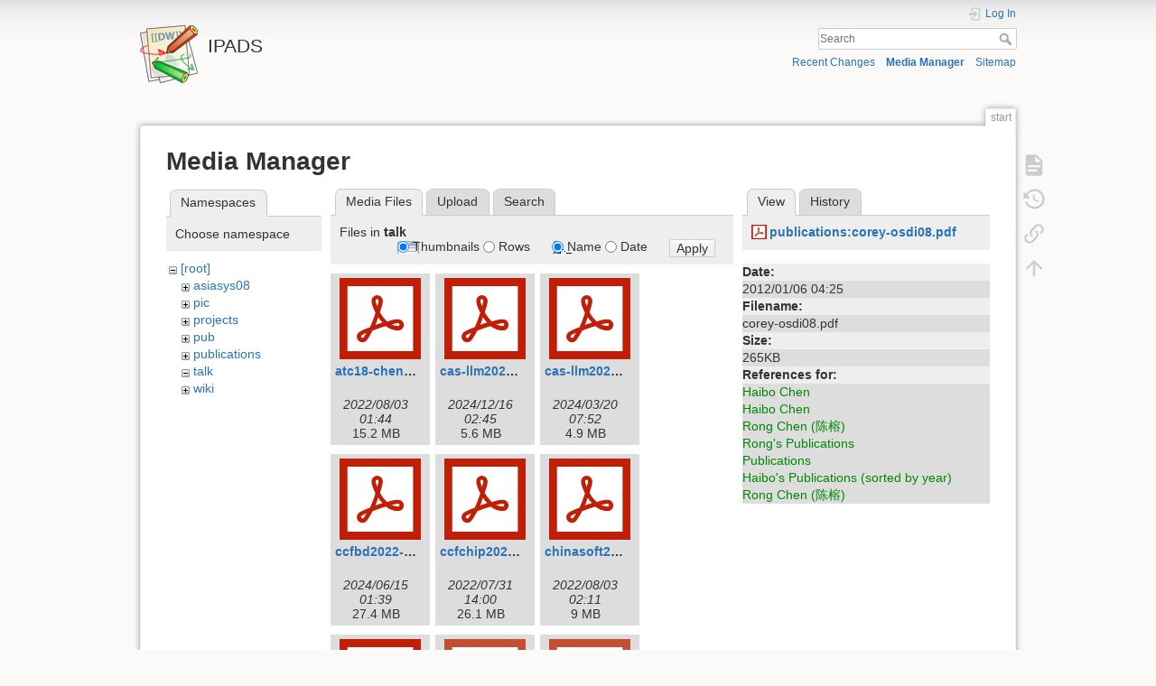

--- FILE ---
content_type: text/html; charset=utf-8
request_url: https://ipads.se.sjtu.edu.cn/start?ns=talk&tab_files=files&do=media&tab_details=view&image=publications%3Acorey-osdi08.pdf
body_size: 7129
content:
<!DOCTYPE html>
<html lang="en" dir="ltr" class="no-js">
<head>
    <meta charset="utf-8" />
    <title>Research Statement [IPADS]</title>
    <meta name="generator" content="DokuWiki"/>
<meta name="theme-color" content="#008800"/>
<meta name="robots" content="noindex,nofollow"/>
<link rel="search" type="application/opensearchdescription+xml" href="/lib/exe/opensearch.php" title="IPADS"/>
<link rel="start" href="/"/>
<link rel="contents" href="/start?do=index" title="Sitemap"/>
<link rel="manifest" href="/lib/exe/manifest.php" crossorigin="use-credentials"/>
<link rel="alternate" type="application/rss+xml" title="Recent Changes" href="/feed.php"/>
<link rel="alternate" type="application/rss+xml" title="Current namespace" href="/feed.php?mode=list&amp;ns="/>
<link rel="alternate" type="text/html" title="Plain HTML" href="/_export/xhtml/start"/>
<link rel="alternate" type="text/plain" title="Wiki Markup" href="/_export/raw/start"/>
<link rel="stylesheet" href="/lib/exe/css.php?t=dokuwiki&amp;tseed=b61bf2c64673a8be9e282bc5b9c34829"/>
<script >var NS='';var JSINFO = {"ga":{"trackingId":"UA-4903827-1","gtagId":"","anonymizeIp":true,"action":"media","trackOutboundLinks":false,"options":[],"pageview":"\/start?ns=talk&tab_files=files&tab_details=view&image=publications%3Acorey-osdi08.pdf","debug":false},"move_renameokay":false,"move_allowrename":false,"plugins":{"vshare":{"youtube":"youtube\\.com\/.*[&?]v=([a-z0-9_\\-]+)","vimeo":"vimeo\\.com\\\/(\\d+)","slideshare":"slideshare.*id=(\\d+)","dailymotion":"dailymotion\\.com\/video\/([a-z0-9]+)","archiveorg":"archive\\.org\/(?:embed|details)\/([a-zA-Z0-9_\\-]+)","soundcloud":"soundcloud\\.com\/([\\w-]+\/[\\w-]+)","niconico":"nicovideo\\.jp\/watch\/(sm[0-9]+)","bitchute":"bitchute\\.com\\\/video\\\/([a-zA-Z0-9_\\-]+)","coub":"coub\\.com\\\/view\\\/([a-zA-Z0-9_\\-]+)","odysee":"odysee\\.com\/\\$\/(?:embed|download)\/([-%_?=\/a-zA-Z0-9]+)","youku":"v\\.youku\\.com\/v_show\/id_([0-9A-Za-z=]+)\\.html","bilibili":"bilibili\\.com\\\/video\\\/(BV[0-9A-Za-z]+)","msoffice":"(?:office\\.com.*[&?]videoid=([a-z0-9\\-]+))","msstream":"microsoftstream\\.com\\\/video\\\/([a-f0-9\\-]{36})","rutube":"rutube\\.ru\\\/video\\\/([a-z0-9]+)\\\/"}},"id":"start","namespace":"","ACT":"media","useHeadingNavigation":1,"useHeadingContent":0};(function(H){H.className=H.className.replace(/\bno-js\b/,'js')})(document.documentElement);</script>
<script src="/lib/exe/jquery.php?tseed=8faf3dc90234d51a499f4f428a0eae43" defer="defer"></script>
<script src="/lib/exe/js.php?t=dokuwiki&amp;tseed=b61bf2c64673a8be9e282bc5b9c34829" defer="defer"></script>
    <meta name="viewport" content="width=device-width,initial-scale=1" />
    <link rel="shortcut icon" href="/lib/tpl/dokuwiki/images/favicon.ico" />
<link rel="apple-touch-icon" href="/lib/tpl/dokuwiki/images/apple-touch-icon.png" />
    </head>

<body>
    <div id="dokuwiki__site"><div id="dokuwiki__top" class="site dokuwiki mode_media tpl_dokuwiki   home  hasSidebar">

        
<!-- ********** HEADER ********** -->
<header id="dokuwiki__header"><div class="pad group">

    
    <div class="headings group">
        <ul class="a11y skip">
            <li><a href="#dokuwiki__content">skip to content</a></li>
        </ul>

        <h1 class="logo"><a href="/start"  accesskey="h" title="Home [h]"><img src="/lib/tpl/dokuwiki/images/logo.png" width="64" height="64" alt="" /><span>IPADS</span></a></h1>
            </div>

    <div class="tools group">
        <!-- USER TOOLS -->
                    <div id="dokuwiki__usertools">
                <h3 class="a11y">User Tools</h3>
                <ul>
                    <li class="action login"><a href="/start?do=login&amp;sectok=" title="Log In" rel="nofollow"><span>Log In</span><svg xmlns="http://www.w3.org/2000/svg" width="24" height="24" viewBox="0 0 24 24"><path d="M10 17.25V14H3v-4h7V6.75L15.25 12 10 17.25M8 2h9a2 2 0 0 1 2 2v16a2 2 0 0 1-2 2H8a2 2 0 0 1-2-2v-4h2v4h9V4H8v4H6V4a2 2 0 0 1 2-2z"/></svg></a></li>                </ul>
            </div>
        
        <!-- SITE TOOLS -->
        <div id="dokuwiki__sitetools">
            <h3 class="a11y">Site Tools</h3>
            <form action="/start" method="get" role="search" class="search doku_form" id="dw__search" accept-charset="utf-8"><input type="hidden" name="do" value="search" /><input type="hidden" name="id" value="start" /><div class="no"><input name="q" type="text" class="edit" title="[F]" accesskey="f" placeholder="Search" autocomplete="on" id="qsearch__in" value="" /><button value="1" type="submit" title="Search">Search</button><div id="qsearch__out" class="ajax_qsearch JSpopup"></div></div></form>            <div class="mobileTools">
                <form action="/doku.php" method="get" accept-charset="utf-8"><div class="no"><input type="hidden" name="id" value="start" /><select name="do" class="edit quickselect" title="Tools"><option value="">Tools</option><optgroup label="Page Tools"><option value="">Show page</option><option value="revisions">Old revisions</option><option value="backlink">Backlinks</option></optgroup><optgroup label="Site Tools"><option value="recent">Recent Changes</option><option value="media">Media Manager</option><option value="index">Sitemap</option></optgroup><optgroup label="User Tools"><option value="login">Log In</option></optgroup></select><button type="submit">&gt;</button></div></form>            </div>
            <ul>
                <li class="action recent"><a href="/start?do=recent" title="Recent Changes [r]" rel="nofollow" accesskey="r">Recent Changes</a></li><li class="action media"><a href="/start?do=media&amp;ns=0" title="Media Manager" rel="nofollow">Media Manager</a></li><li class="action index"><a href="/start?do=index" title="Sitemap [x]" rel="nofollow" accesskey="x">Sitemap</a></li>            </ul>
        </div>

    </div>

    <!-- BREADCRUMBS -->
    
    <hr class="a11y" />
</div></header><!-- /header -->

        <div class="wrapper group">

            
            <!-- ********** CONTENT ********** -->
            <main id="dokuwiki__content"><div class="pad group">
                
                <div class="pageId"><span>start</span></div>

                <div class="page group">
                                                            <!-- wikipage start -->
                    <div id="mediamanager__page">
<h1>Media Manager</h1>
<div class="panel namespaces">
<h2>Namespaces</h2>
<div class="panelHeader">Choose namespace</div>
<div class="panelContent" id="media__tree">

<ul class="idx">
<li class="media level0 open"><img src="/lib/images/minus.gif" alt="−" /><div class="li"><a href="/start?ns=&amp;tab_files=files&amp;do=media&amp;tab_details=view&amp;image=publications%3Acorey-osdi08.pdf" class="idx_dir">[root]</a></div>
<ul class="idx">
<li class="media level1 closed"><img src="/lib/images/plus.gif" alt="+" /><div class="li"><a href="/start?ns=asiasys08&amp;tab_files=files&amp;do=media&amp;tab_details=view&amp;image=publications%3Acorey-osdi08.pdf" class="idx_dir">asiasys08</a></div></li>
<li class="media level1 closed"><img src="/lib/images/plus.gif" alt="+" /><div class="li"><a href="/start?ns=pic&amp;tab_files=files&amp;do=media&amp;tab_details=view&amp;image=publications%3Acorey-osdi08.pdf" class="idx_dir">pic</a></div></li>
<li class="media level1 closed"><img src="/lib/images/plus.gif" alt="+" /><div class="li"><a href="/start?ns=projects&amp;tab_files=files&amp;do=media&amp;tab_details=view&amp;image=publications%3Acorey-osdi08.pdf" class="idx_dir">projects</a></div></li>
<li class="media level1 closed"><img src="/lib/images/plus.gif" alt="+" /><div class="li"><a href="/start?ns=pub&amp;tab_files=files&amp;do=media&amp;tab_details=view&amp;image=publications%3Acorey-osdi08.pdf" class="idx_dir">pub</a></div></li>
<li class="media level1 closed"><img src="/lib/images/plus.gif" alt="+" /><div class="li"><a href="/start?ns=publications&amp;tab_files=files&amp;do=media&amp;tab_details=view&amp;image=publications%3Acorey-osdi08.pdf" class="idx_dir">publications</a></div></li>
<li class="media level1 open"><img src="/lib/images/minus.gif" alt="−" /><div class="li"><a href="/start?ns=talk&amp;tab_files=files&amp;do=media&amp;tab_details=view&amp;image=publications%3Acorey-osdi08.pdf" class="idx_dir">talk</a></div></li>
<li class="media level1 closed"><img src="/lib/images/plus.gif" alt="+" /><div class="li"><a href="/start?ns=wiki&amp;tab_files=files&amp;do=media&amp;tab_details=view&amp;image=publications%3Acorey-osdi08.pdf" class="idx_dir">wiki</a></div></li>
</ul></li>
</ul>
</div>
</div>
<div class="panel filelist">
<h2 class="a11y">Media Files</h2>
<ul class="tabs">
<li><strong>Media Files</strong></li>
<li><a href="/start?tab_files=upload&amp;do=media&amp;tab_details=view&amp;image=publications%3Acorey-osdi08.pdf&amp;ns=talk">Upload</a></li>
<li><a href="/start?tab_files=search&amp;do=media&amp;tab_details=view&amp;image=publications%3Acorey-osdi08.pdf&amp;ns=talk">Search</a></li>
</ul>
<div class="panelHeader">
<h3>Files in <strong>talk</strong></h3>
<form method="get" action="/start" class="options doku_form" accept-charset="utf-8"><input type="hidden" name="sectok" value="" /><input type="hidden" name="do" value="media" /><input type="hidden" name="tab_files" value="files" /><input type="hidden" name="tab_details" value="view" /><input type="hidden" name="image" value="publications:corey-osdi08.pdf" /><input type="hidden" name="ns" value="talk" /><div class="no"><ul>
<li class="listType"><label for="listType__thumbs" class="thumbs">
<input name="list_dwmedia" type="radio" value="thumbs" id="listType__thumbs" class="thumbs" checked="checked" />
<span>Thumbnails</span>
</label><label for="listType__rows" class="rows">
<input name="list_dwmedia" type="radio" value="rows" id="listType__rows" class="rows" />
<span>Rows</span>
</label></li>
<li class="sortBy"><label for="sortBy__name" class="name">
<input name="sort_dwmedia" type="radio" value="name" id="sortBy__name" class="name" checked="checked" />
<span>Name</span>
</label><label for="sortBy__date" class="date">
<input name="sort_dwmedia" type="radio" value="date" id="sortBy__date" class="date" />
<span>Date</span>
</label></li>
<li><button value="1" type="submit">Apply</button></li>
</ul>
</div></form></div>
<div class="panelContent">
<ul class="thumbs"><li><dl title="atc18-chen.pdf"><dt><a id="l_:talk:atc18-chen.pdf" class="image thumb" href="/start?image=talk%3Aatc18-chen.pdf&amp;ns=talk&amp;tab_details=view&amp;do=media&amp;tab_files=files"><img src="/lib/images/fileicons/svg/pdf.svg" alt="atc18-chen.pdf" loading="lazy" width="90" height="90" /></a></dt><dd class="name"><a href="/start?image=talk%3Aatc18-chen.pdf&amp;ns=talk&amp;tab_details=view&amp;do=media&amp;tab_files=files" id="h_:talk:atc18-chen.pdf">atc18-chen.pdf</a></dd><dd class="size">&#160;</dd><dd class="date">2022/08/03 01:44</dd><dd class="filesize">15.2 MB</dd></dl></li><li><dl title="cas-llm2024-chen-update.pdf"><dt><a id="l_:talk:cas-llm2024-chen-update.pdf" class="image thumb" href="/start?image=talk%3Acas-llm2024-chen-update.pdf&amp;ns=talk&amp;tab_details=view&amp;do=media&amp;tab_files=files"><img src="/lib/images/fileicons/svg/pdf.svg" alt="cas-llm2024-chen-update.pdf" loading="lazy" width="90" height="90" /></a></dt><dd class="name"><a href="/start?image=talk%3Acas-llm2024-chen-update.pdf&amp;ns=talk&amp;tab_details=view&amp;do=media&amp;tab_files=files" id="h_:talk:cas-llm2024-chen-update.pdf">cas-llm2024-chen-update.pdf</a></dd><dd class="size">&#160;</dd><dd class="date">2024/12/16 02:45</dd><dd class="filesize">5.6 MB</dd></dl></li><li><dl title="cas-llm2024-chen.pdf"><dt><a id="l_:talk:cas-llm2024-chen.pdf" class="image thumb" href="/start?image=talk%3Acas-llm2024-chen.pdf&amp;ns=talk&amp;tab_details=view&amp;do=media&amp;tab_files=files"><img src="/lib/images/fileicons/svg/pdf.svg" alt="cas-llm2024-chen.pdf" loading="lazy" width="90" height="90" /></a></dt><dd class="name"><a href="/start?image=talk%3Acas-llm2024-chen.pdf&amp;ns=talk&amp;tab_details=view&amp;do=media&amp;tab_files=files" id="h_:talk:cas-llm2024-chen.pdf">cas-llm2024-chen.pdf</a></dd><dd class="size">&#160;</dd><dd class="date">2024/03/20 07:52</dd><dd class="filesize">4.9 MB</dd></dl></li><li><dl title="ccfbd2022-chen.pdf"><dt><a id="l_:talk:ccfbd2022-chen.pdf" class="image thumb" href="/start?image=talk%3Accfbd2022-chen.pdf&amp;ns=talk&amp;tab_details=view&amp;do=media&amp;tab_files=files"><img src="/lib/images/fileicons/svg/pdf.svg" alt="ccfbd2022-chen.pdf" loading="lazy" width="90" height="90" /></a></dt><dd class="name"><a href="/start?image=talk%3Accfbd2022-chen.pdf&amp;ns=talk&amp;tab_details=view&amp;do=media&amp;tab_files=files" id="h_:talk:ccfbd2022-chen.pdf">ccfbd2022-chen.pdf</a></dd><dd class="size">&#160;</dd><dd class="date">2024/06/15 01:39</dd><dd class="filesize">27.4 MB</dd></dl></li><li><dl title="ccfchip2022-chen.pdf"><dt><a id="l_:talk:ccfchip2022-chen.pdf" class="image thumb" href="/start?image=talk%3Accfchip2022-chen.pdf&amp;ns=talk&amp;tab_details=view&amp;do=media&amp;tab_files=files"><img src="/lib/images/fileicons/svg/pdf.svg" alt="ccfchip2022-chen.pdf" loading="lazy" width="90" height="90" /></a></dt><dd class="name"><a href="/start?image=talk%3Accfchip2022-chen.pdf&amp;ns=talk&amp;tab_details=view&amp;do=media&amp;tab_files=files" id="h_:talk:ccfchip2022-chen.pdf">ccfchip2022-chen.pdf</a></dd><dd class="size">&#160;</dd><dd class="date">2022/07/31 14:00</dd><dd class="filesize">26.1 MB</dd></dl></li><li><dl title="chinasoft2021-chen.pdf"><dt><a id="l_:talk:chinasoft2021-chen.pdf" class="image thumb" href="/start?image=talk%3Achinasoft2021-chen.pdf&amp;ns=talk&amp;tab_details=view&amp;do=media&amp;tab_files=files"><img src="/lib/images/fileicons/svg/pdf.svg" alt="chinasoft2021-chen.pdf" loading="lazy" width="90" height="90" /></a></dt><dd class="name"><a href="/start?image=talk%3Achinasoft2021-chen.pdf&amp;ns=talk&amp;tab_details=view&amp;do=media&amp;tab_files=files" id="h_:talk:chinasoft2021-chen.pdf">chinasoft2021-chen.pdf</a></dd><dd class="size">&#160;</dd><dd class="date">2022/08/03 02:11</dd><dd class="filesize">9 MB</dd></dl></li><li><dl title="chips2022-chen.pdf"><dt><a id="l_:talk:chips2022-chen.pdf" class="image thumb" href="/start?image=talk%3Achips2022-chen.pdf&amp;ns=talk&amp;tab_details=view&amp;do=media&amp;tab_files=files"><img src="/lib/images/fileicons/svg/pdf.svg" alt="chips2022-chen.pdf" loading="lazy" width="90" height="90" /></a></dt><dd class="name"><a href="/start?image=talk%3Achips2022-chen.pdf&amp;ns=talk&amp;tab_details=view&amp;do=media&amp;tab_files=files" id="h_:talk:chips2022-chen.pdf">chips2022-chen.pdf</a></dd><dd class="size">&#160;</dd><dd class="date">2024/08/18 17:09</dd><dd class="filesize">26.1 MB</dd></dl></li><li><dl title="eurosys16-drtmr.pptx"><dt><a id="l_:talk:eurosys16-drtmr.pptx" class="image thumb" href="/start?image=talk%3Aeurosys16-drtmr.pptx&amp;ns=talk&amp;tab_details=view&amp;do=media&amp;tab_files=files"><img src="/lib/images/fileicons/svg/pptx.svg" alt="eurosys16-drtmr.pptx" loading="lazy" width="90" height="90" /></a></dt><dd class="name"><a href="/start?image=talk%3Aeurosys16-drtmr.pptx&amp;ns=talk&amp;tab_details=view&amp;do=media&amp;tab_files=files" id="h_:talk:eurosys16-drtmr.pptx">eurosys16-drtmr.pptx</a></dd><dd class="size">&#160;</dd><dd class="date">2024/06/18 14:39</dd><dd class="filesize">2.4 MB</dd></dl></li><li><dl title="eurosys21-wang.pptx"><dt><a id="l_:talk:eurosys21-wang.pptx" class="image thumb" href="/start?image=talk%3Aeurosys21-wang.pptx&amp;ns=talk&amp;tab_details=view&amp;do=media&amp;tab_files=files"><img src="/lib/images/fileicons/svg/pptx.svg" alt="eurosys21-wang.pptx" loading="lazy" width="90" height="90" /></a></dt><dd class="name"><a href="/start?image=talk%3Aeurosys21-wang.pptx&amp;ns=talk&amp;tab_details=view&amp;do=media&amp;tab_files=files" id="h_:talk:eurosys21-wang.pptx">eurosys21-wang.pptx</a></dd><dd class="size">&#160;</dd><dd class="date">2025/11/08 12:39</dd><dd class="filesize">6.6 MB</dd></dl></li><li><dl title="gnnlab-asail-chen.pdf"><dt><a id="l_:talk:gnnlab-asail-chen.pdf" class="image thumb" href="/start?image=talk%3Agnnlab-asail-chen.pdf&amp;ns=talk&amp;tab_details=view&amp;do=media&amp;tab_files=files"><img src="/lib/images/fileicons/svg/pdf.svg" alt="gnnlab-asail-chen.pdf" loading="lazy" width="90" height="90" /></a></dt><dd class="name"><a href="/start?image=talk%3Agnnlab-asail-chen.pdf&amp;ns=talk&amp;tab_details=view&amp;do=media&amp;tab_files=files" id="h_:talk:gnnlab-asail-chen.pdf">gnnlab-asail-chen.pdf</a></dd><dd class="size">&#160;</dd><dd class="date">2022/07/31 14:10</dd><dd class="filesize">16.3 MB</dd></dl></li><li><dl title="hpcchina2017-chen.pdf"><dt><a id="l_:talk:hpcchina2017-chen.pdf" class="image thumb" href="/start?image=talk%3Ahpcchina2017-chen.pdf&amp;ns=talk&amp;tab_details=view&amp;do=media&amp;tab_files=files"><img src="/lib/images/fileicons/svg/pdf.svg" alt="hpcchina2017-chen.pdf" loading="lazy" width="90" height="90" /></a></dt><dd class="name"><a href="/start?image=talk%3Ahpcchina2017-chen.pdf&amp;ns=talk&amp;tab_details=view&amp;do=media&amp;tab_files=files" id="h_:talk:hpcchina2017-chen.pdf">hpcchina2017-chen.pdf</a></dd><dd class="size">&#160;</dd><dd class="date">2022/08/03 01:41</dd><dd class="filesize">24 MB</dd></dl></li><li><dl title="huawei-stw2023-chen.pdf"><dt><a id="l_:talk:huawei-stw2023-chen.pdf" class="image thumb" href="/start?image=talk%3Ahuawei-stw2023-chen.pdf&amp;ns=talk&amp;tab_details=view&amp;do=media&amp;tab_files=files"><img src="/lib/images/fileicons/svg/pdf.svg" alt="huawei-stw2023-chen.pdf" loading="lazy" width="90" height="90" /></a></dt><dd class="name"><a href="/start?image=talk%3Ahuawei-stw2023-chen.pdf&amp;ns=talk&amp;tab_details=view&amp;do=media&amp;tab_files=files" id="h_:talk:huawei-stw2023-chen.pdf">huawei-stw2023-chen.pdf</a></dd><dd class="size">&#160;</dd><dd class="date">2023/10/11 04:24</dd><dd class="filesize">7.4 MB</dd></dl></li><li><dl title="huawei2020-chen.pdf"><dt><a id="l_:talk:huawei2020-chen.pdf" class="image thumb" href="/start?image=talk%3Ahuawei2020-chen.pdf&amp;ns=talk&amp;tab_details=view&amp;do=media&amp;tab_files=files"><img src="/lib/images/fileicons/svg/pdf.svg" alt="huawei2020-chen.pdf" loading="lazy" width="90" height="90" /></a></dt><dd class="name"><a href="/start?image=talk%3Ahuawei2020-chen.pdf&amp;ns=talk&amp;tab_details=view&amp;do=media&amp;tab_files=files" id="h_:talk:huawei2020-chen.pdf">huawei2020-chen.pdf</a></dd><dd class="size">&#160;</dd><dd class="date">2022/08/03 02:02</dd><dd class="filesize">31.4 MB</dd></dl></li><li><dl title="huawei2023-chen.pdf"><dt><a id="l_:talk:huawei2023-chen.pdf" class="image thumb" href="/start?image=talk%3Ahuawei2023-chen.pdf&amp;ns=talk&amp;tab_details=view&amp;do=media&amp;tab_files=files"><img src="/lib/images/fileicons/svg/pdf.svg" alt="huawei2023-chen.pdf" loading="lazy" width="90" height="90" /></a></dt><dd class="name"><a href="/start?image=talk%3Ahuawei2023-chen.pdf&amp;ns=talk&amp;tab_details=view&amp;do=media&amp;tab_files=files" id="h_:talk:huawei2023-chen.pdf">huawei2023-chen.pdf</a></dd><dd class="size">&#160;</dd><dd class="date">2023/05/05 02:16</dd><dd class="filesize">5.4 MB</dd></dl></li><li><dl title="inclusion2020-chen.pdf"><dt><a id="l_:talk:inclusion2020-chen.pdf" class="image thumb" href="/start?image=talk%3Ainclusion2020-chen.pdf&amp;ns=talk&amp;tab_details=view&amp;do=media&amp;tab_files=files"><img src="/lib/images/fileicons/svg/pdf.svg" alt="inclusion2020-chen.pdf" loading="lazy" width="90" height="90" /></a></dt><dd class="name"><a href="/start?image=talk%3Ainclusion2020-chen.pdf&amp;ns=talk&amp;tab_details=view&amp;do=media&amp;tab_files=files" id="h_:talk:inclusion2020-chen.pdf">inclusion2020-chen.pdf</a></dd><dd class="size">&#160;</dd><dd class="date">2022/07/31 14:28</dd><dd class="filesize">30.7 MB</dd></dl></li><li><dl title="ipads2022-chen.pdf"><dt><a id="l_:talk:ipads2022-chen.pdf" class="image thumb" href="/start?image=talk%3Aipads2022-chen.pdf&amp;ns=talk&amp;tab_details=view&amp;do=media&amp;tab_files=files"><img src="/lib/images/fileicons/svg/pdf.svg" alt="ipads2022-chen.pdf" loading="lazy" width="90" height="90" /></a></dt><dd class="name"><a href="/start?image=talk%3Aipads2022-chen.pdf&amp;ns=talk&amp;tab_details=view&amp;do=media&amp;tab_files=files" id="h_:talk:ipads2022-chen.pdf">ipads2022-chen.pdf</a></dd><dd class="size">&#160;</dd><dd class="date">2022/08/03 02:16</dd><dd class="filesize">14.5 MB</dd></dl></li><li><dl title="ipadsws18-chen.pdf"><dt><a id="l_:talk:ipadsws18-chen.pdf" class="image thumb" href="/start?image=talk%3Aipadsws18-chen.pdf&amp;ns=talk&amp;tab_details=view&amp;do=media&amp;tab_files=files"><img src="/lib/images/fileicons/svg/pdf.svg" alt="ipadsws18-chen.pdf" loading="lazy" width="90" height="90" /></a></dt><dd class="name"><a href="/start?image=talk%3Aipadsws18-chen.pdf&amp;ns=talk&amp;tab_details=view&amp;do=media&amp;tab_files=files" id="h_:talk:ipadsws18-chen.pdf">ipadsws18-chen.pdf</a></dd><dd class="size">&#160;</dd><dd class="date">2025/12/16 00:09</dd><dd class="filesize">25.1 MB</dd></dl></li><li><dl title="osdi18-audio-wei.mp3"><dt><a id="l_:talk:osdi18-audio-wei.mp3" class="image thumb" href="/start?image=talk%3Aosdi18-audio-wei.mp3&amp;ns=talk&amp;tab_details=view&amp;do=media&amp;tab_files=files"><img src="/lib/images/fileicons/svg/mp3.svg" alt="osdi18-audio-wei.mp3" loading="lazy" width="90" height="90" /></a></dt><dd class="name"><a href="/start?image=talk%3Aosdi18-audio-wei.mp3&amp;ns=talk&amp;tab_details=view&amp;do=media&amp;tab_files=files" id="h_:talk:osdi18-audio-wei.mp3">osdi18-audio-wei.mp3</a></dd><dd class="size">&#160;</dd><dd class="date">2021/05/15 13:12</dd><dd class="filesize">20.5 MB</dd></dl></li><li><dl title="osdi18-slides-wei.pdf"><dt><a id="l_:talk:osdi18-slides-wei.pdf" class="image thumb" href="/start?image=talk%3Aosdi18-slides-wei.pdf&amp;ns=talk&amp;tab_details=view&amp;do=media&amp;tab_files=files"><img src="/lib/images/fileicons/svg/pdf.svg" alt="osdi18-slides-wei.pdf" loading="lazy" width="90" height="90" /></a></dt><dd class="name"><a href="/start?image=talk%3Aosdi18-slides-wei.pdf&amp;ns=talk&amp;tab_details=view&amp;do=media&amp;tab_files=files" id="h_:talk:osdi18-slides-wei.pdf">osdi18-slides-wei.pdf</a></dd><dd class="size">&#160;</dd><dd class="date">2021/05/15 13:21</dd><dd class="filesize">18.5 MB</dd></dl></li><li><dl title="polyjuice-slides-osdi21.pdf"><dt><a id="l_:talk:polyjuice-slides-osdi21.pdf" class="image thumb" href="/start?image=talk%3Apolyjuice-slides-osdi21.pdf&amp;ns=talk&amp;tab_details=view&amp;do=media&amp;tab_files=files"><img src="/lib/images/fileicons/svg/pdf.svg" alt="polyjuice-slides-osdi21.pdf" loading="lazy" width="90" height="90" /></a></dt><dd class="name"><a href="/start?image=talk%3Apolyjuice-slides-osdi21.pdf&amp;ns=talk&amp;tab_details=view&amp;do=media&amp;tab_files=files" id="h_:talk:polyjuice-slides-osdi21.pdf">polyjuice-slides-osdi21.pdf</a></dd><dd class="size">&#160;</dd><dd class="date">2022/03/27 07:39</dd><dd class="filesize">1.8 MB</dd></dl></li><li><dl title="radeonflow-amd-develop-challenge-2025.pdf"><dt><a id="l_:talk:radeonflow-amd-develop-challenge-2025.pdf" class="image thumb" href="/start?image=talk%3Aradeonflow-amd-develop-challenge-2025.pdf&amp;ns=talk&amp;tab_details=view&amp;do=media&amp;tab_files=files"><img src="/lib/images/fileicons/svg/pdf.svg" alt="radeonflow-amd-develop-challenge-2025.pdf" loading="lazy" width="90" height="90" /></a></dt><dd class="name"><a href="/start?image=talk%3Aradeonflow-amd-develop-challenge-2025.pdf&amp;ns=talk&amp;tab_details=view&amp;do=media&amp;tab_files=files" id="h_:talk:radeonflow-amd-develop-challenge-2025.pdf">radeonflow-amd-develop-challenge-2025.pdf</a></dd><dd class="size">&#160;</dd><dd class="date">2025/11/18 02:55</dd><dd class="filesize">1.3 MB</dd></dl></li><li><dl title="sail2021-chen.pdf"><dt><a id="l_:talk:sail2021-chen.pdf" class="image thumb" href="/start?image=talk%3Asail2021-chen.pdf&amp;ns=talk&amp;tab_details=view&amp;do=media&amp;tab_files=files"><img src="/lib/images/fileicons/svg/pdf.svg" alt="sail2021-chen.pdf" loading="lazy" width="90" height="90" /></a></dt><dd class="name"><a href="/start?image=talk%3Asail2021-chen.pdf&amp;ns=talk&amp;tab_details=view&amp;do=media&amp;tab_files=files" id="h_:talk:sail2021-chen.pdf">sail2021-chen.pdf</a></dd><dd class="size">&#160;</dd><dd class="date">2022/08/03 02:06</dd><dd class="filesize">21.1 MB</dd></dl></li><li><dl title="sosp2024_powerinfer_slides.pdf"><dt><a id="l_:talk:sosp2024_powerinfer_slides.pdf" class="image thumb" href="/start?image=talk%3Asosp2024_powerinfer_slides.pdf&amp;ns=talk&amp;tab_details=view&amp;do=media&amp;tab_files=files"><img src="/lib/images/fileicons/svg/pdf.svg" alt="sosp2024_powerinfer_slides.pdf" loading="lazy" width="90" height="90" /></a></dt><dd class="name"><a href="/start?image=talk%3Asosp2024_powerinfer_slides.pdf&amp;ns=talk&amp;tab_details=view&amp;do=media&amp;tab_files=files" id="h_:talk:sosp2024_powerinfer_slides.pdf">sosp2024_powerinfer_slides.pdf</a></dd><dd class="size">&#160;</dd><dd class="date">2024/11/26 08:59</dd><dd class="filesize">2.7 MB</dd></dl></li><li><dl title="txintro-slide.zip"><dt><a id="l_:talk:txintro-slide.zip" class="image thumb" href="/start?image=talk%3Atxintro-slide.zip&amp;ns=talk&amp;tab_details=view&amp;do=media&amp;tab_files=files"><img src="/lib/images/fileicons/svg/zip.svg" alt="txintro-slide.zip" loading="lazy" width="90" height="90" /></a></dt><dd class="name"><a href="/start?image=talk%3Atxintro-slide.zip&amp;ns=talk&amp;tab_details=view&amp;do=media&amp;tab_files=files" id="h_:talk:txintro-slide.zip">txintro-slide.zip</a></dd><dd class="size">&#160;</dd><dd class="date">2014/02/24 02:07</dd><dd class="filesize">1018.4 KB</dd></dl></li><li><dl title="xpu-sched-chen-2025.pdf"><dt><a id="l_:talk:xpu-sched-chen-2025.pdf" class="image thumb" href="/start?image=talk%3Axpu-sched-chen-2025.pdf&amp;ns=talk&amp;tab_details=view&amp;do=media&amp;tab_files=files"><img src="/lib/images/fileicons/svg/pdf.svg" alt="xpu-sched-chen-2025.pdf" loading="lazy" width="90" height="90" /></a></dt><dd class="name"><a href="/start?image=talk%3Axpu-sched-chen-2025.pdf&amp;ns=talk&amp;tab_details=view&amp;do=media&amp;tab_files=files" id="h_:talk:xpu-sched-chen-2025.pdf">xpu-sched-chen-2025.pdf</a></dd><dd class="size">&#160;</dd><dd class="date">2025/03/13 01:49</dd><dd class="filesize">5.9 MB</dd></dl></li><li><dl title="zero-copy.pptx"><dt><a id="l_:talk:zero-copy.pptx" class="image thumb" href="/start?image=talk%3Azero-copy.pptx&amp;ns=talk&amp;tab_details=view&amp;do=media&amp;tab_files=files"><img src="/lib/images/fileicons/svg/pptx.svg" alt="zero-copy.pptx" loading="lazy" width="90" height="90" /></a></dt><dd class="name"><a href="/start?image=talk%3Azero-copy.pptx&amp;ns=talk&amp;tab_details=view&amp;do=media&amp;tab_files=files" id="h_:talk:zero-copy.pptx">zero-copy.pptx</a></dd><dd class="size">&#160;</dd><dd class="date">2012/06/20 02:26</dd><dd class="filesize">210.7 KB</dd></dl></li></ul>
</div>
</div>
<div class="panel file">
<h2 class="a11y">File</h2>
<ul class="tabs">
<li><strong>View</strong></li>
<li><a href="/start?tab_details=history&amp;do=media&amp;tab_files=files&amp;image=publications%3Acorey-osdi08.pdf&amp;ns=talk">History</a></li>
</ul>
<div class="panelHeader"><h3><strong><a href="/_media/publications/corey-osdi08.pdf" class="select mediafile mf_pdf" title="View original file">publications:corey-osdi08.pdf</a></strong></h3></div>
<div class="panelContent">
<ul class="actions"></ul><dl>
<dt>Date:</dt><dd>2012/01/06 04:25</dd>
<dt>Filename:</dt><dd>corey-osdi08.pdf</dd>
<dt>Size:</dt><dd>265KB</dd>
</dl>
<dl>
<dt>References for:</dt><dd><a href="/haibo_chen" class="wikilink1" title="haibo_chen" data-wiki-id="haibo_chen">Haibo Chen</a></dd><dd><a href="/pub/members/haibo_chen" class="wikilink1" title="pub:members:haibo_chen" data-wiki-id="pub:members:haibo_chen">Haibo Chen</a></dd><dd><a href="/pub/members/rong_chen" class="wikilink1" title="pub:members:rong_chen" data-wiki-id="pub:members:rong_chen">Rong Chen (陈榕)</a></dd><dd><a href="/pub/members/rong_chen_pub" class="wikilink1" title="pub:members:rong_chen_pub" data-wiki-id="pub:members:rong_chen_pub">Rong&#039;s Publications</a></dd><dd><a href="/pub/publication" class="wikilink1" title="pub:publication" data-wiki-id="pub:publication">Publications</a></dd><dd><a href="/pub/publication/haibo_chen" class="wikilink1" title="pub:publication:haibo_chen" data-wiki-id="pub:publication:haibo_chen">Haibo&#039;s Publications (sorted by year)</a></dd><dd><a href="/rong_chen" class="wikilink1" title="rong_chen" data-wiki-id="rong_chen">Rong Chen (陈榕)</a></dd></dl>
</div>
</div>
</div>
                    <!-- wikipage stop -->
                                    </div>

                <div class="docInfo"><bdi>start.txt</bdi> · Last modified: <time datetime="2025-12-28T09:13:19+0000">2025/12/28 09:13</time> by <bdi>realstolz</bdi></div>

                
                <hr class="a11y" />
            </div></main><!-- /content -->

            <!-- PAGE ACTIONS -->
            <nav id="dokuwiki__pagetools" aria-labelledby="dokuwiki__pagetools__heading">
                <h3 class="a11y" id="dokuwiki__pagetools__heading">Page Tools</h3>
                <div class="tools">
                    <ul>
                        <li class="show"><a href="/start?do=" title="Show page [v]" rel="nofollow" accesskey="v"><span>Show page</span><svg xmlns="http://www.w3.org/2000/svg" width="24" height="24" viewBox="0 0 24 24"><path d="M13 9h5.5L13 3.5V9M6 2h8l6 6v12a2 2 0 0 1-2 2H6a2 2 0 0 1-2-2V4c0-1.11.89-2 2-2m9 16v-2H6v2h9m3-4v-2H6v2h12z"/></svg></a></li><li class="revs"><a href="/start?do=revisions" title="Old revisions [o]" rel="nofollow" accesskey="o"><span>Old revisions</span><svg xmlns="http://www.w3.org/2000/svg" width="24" height="24" viewBox="0 0 24 24"><path d="M11 7v5.11l4.71 2.79.79-1.28-4-2.37V7m0-5C8.97 2 5.91 3.92 4.27 6.77L2 4.5V11h6.5L5.75 8.25C6.96 5.73 9.5 4 12.5 4a7.5 7.5 0 0 1 7.5 7.5 7.5 7.5 0 0 1-7.5 7.5c-3.27 0-6.03-2.09-7.06-5h-2.1c1.1 4.03 4.77 7 9.16 7 5.24 0 9.5-4.25 9.5-9.5A9.5 9.5 0 0 0 12.5 2z"/></svg></a></li><li class="backlink"><a href="/start?do=backlink" title="Backlinks" rel="nofollow"><span>Backlinks</span><svg xmlns="http://www.w3.org/2000/svg" width="24" height="24" viewBox="0 0 24 24"><path d="M10.59 13.41c.41.39.41 1.03 0 1.42-.39.39-1.03.39-1.42 0a5.003 5.003 0 0 1 0-7.07l3.54-3.54a5.003 5.003 0 0 1 7.07 0 5.003 5.003 0 0 1 0 7.07l-1.49 1.49c.01-.82-.12-1.64-.4-2.42l.47-.48a2.982 2.982 0 0 0 0-4.24 2.982 2.982 0 0 0-4.24 0l-3.53 3.53a2.982 2.982 0 0 0 0 4.24m2.82-4.24c.39-.39 1.03-.39 1.42 0a5.003 5.003 0 0 1 0 7.07l-3.54 3.54a5.003 5.003 0 0 1-7.07 0 5.003 5.003 0 0 1 0-7.07l1.49-1.49c-.01.82.12 1.64.4 2.43l-.47.47a2.982 2.982 0 0 0 0 4.24 2.982 2.982 0 0 0 4.24 0l3.53-3.53a2.982 2.982 0 0 0 0-4.24.973.973 0 0 1 0-1.42z"/></svg></a></li><li class="top"><a href="#dokuwiki__top" title="Back to top [t]" rel="nofollow" accesskey="t"><span>Back to top</span><svg xmlns="http://www.w3.org/2000/svg" width="24" height="24" viewBox="0 0 24 24"><path d="M13 20h-2V8l-5.5 5.5-1.42-1.42L12 4.16l7.92 7.92-1.42 1.42L13 8v12z"/></svg></a></li>                    </ul>
                </div>
            </nav>
        </div><!-- /wrapper -->

        
<!-- ********** FOOTER ********** -->
<footer id="dokuwiki__footer"><div class="pad">
    <div class="license">Except where otherwise noted, content on this wiki is licensed under the following license: <bdi><a href="https://creativecommons.org/licenses/by-sa/4.0/deed.en" rel="license" class="urlextern" target="_tab">CC Attribution-Share Alike 4.0 International</a></bdi></div>
    <div class="buttons">
        <a href="https://creativecommons.org/licenses/by-sa/4.0/deed.en" rel="license" target="_tab"><img src="/lib/images/license/button/cc-by-sa.png" alt="CC Attribution-Share Alike 4.0 International" /></a>        <a href="https://www.dokuwiki.org/donate" title="Donate" target="_tab"><img
            src="/lib/tpl/dokuwiki/images/button-donate.gif" width="80" height="15" alt="Donate" /></a>
        <a href="https://php.net" title="Powered by PHP" target="_tab"><img
            src="/lib/tpl/dokuwiki/images/button-php.gif" width="80" height="15" alt="Powered by PHP" /></a>
        <a href="//validator.w3.org/check/referer" title="Valid HTML5" target="_tab"><img
            src="/lib/tpl/dokuwiki/images/button-html5.png" width="80" height="15" alt="Valid HTML5" /></a>
        <a href="//jigsaw.w3.org/css-validator/check/referer?profile=css3" title="Valid CSS" target="_tab"><img
            src="/lib/tpl/dokuwiki/images/button-css.png" width="80" height="15" alt="Valid CSS" /></a>
        <a href="https://dokuwiki.org/" title="Driven by DokuWiki" target="_tab"><img
            src="/lib/tpl/dokuwiki/images/button-dw.png" width="80" height="15"
            alt="Driven by DokuWiki" /></a>
    </div>

    沪交ICP备20250065
</div></footer><!-- /footer -->
    </div></div><!-- /site -->

    <div class="no"><img src="/lib/exe/taskrunner.php?id=start&amp;1768898101" width="2" height="1" alt="" /></div>
    <div id="screen__mode" class="no"></div></body>
</html>


--- FILE ---
content_type: image/svg+xml
request_url: https://ipads.se.sjtu.edu.cn/lib/images/fileicons/svg/pptx.svg
body_size: 399
content:
<svg xmlns="http://www.w3.org/2000/svg" viewBox="0 0 100 100"><style>.st1{fill:#c24f32}</style><path fill="#fff" d="M0 0h100v100H0z"/><path class="st1" d="M100 100H0V0h100v100zM9.7 90h80.7V10H9.7"/><path class="st1" d="M45.2 74H32.7V26h19.9c5.4 0 9.5 1.4 12.4 4.2 2.9 2.8 4.3 6.7 4.3 11.8 0 5.1-1.4 9-4.3 11.8-2.9 2.8-7 4.2-12.4 4.2h-7.4v16zm0-26h4.1c4.6 0 6.9-2 6.9-6s-2.3-6-6.9-6h-4.1v12z"/></svg>